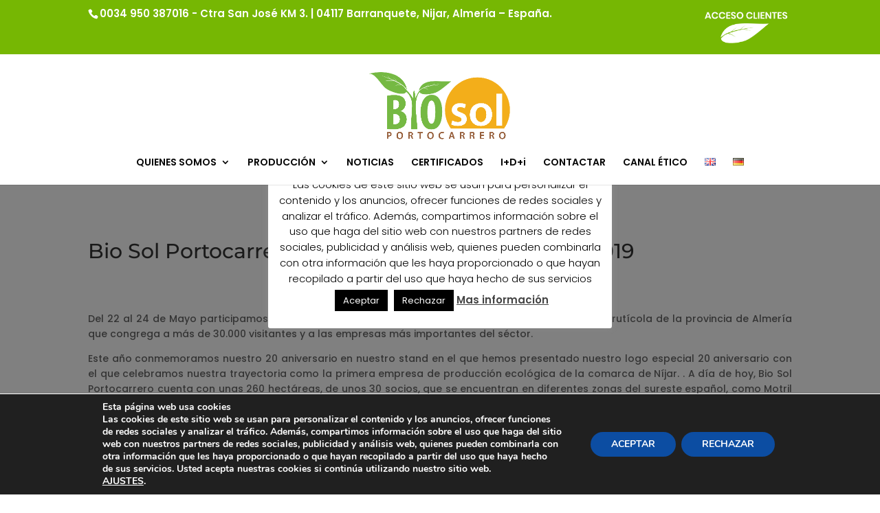

--- FILE ---
content_type: text/html; charset=utf-8
request_url: https://www.google.com/recaptcha/api2/anchor?ar=1&k=6Lf02NomAAAAANsIHiB4Aozts8DFRDvdITq-NmS3&co=aHR0cHM6Ly9iaW9zb2xwb3J0b2NhcnJlcm8uY29tOjQ0Mw..&hl=en&v=PoyoqOPhxBO7pBk68S4YbpHZ&size=invisible&anchor-ms=20000&execute-ms=30000&cb=j2noql3tymuz
body_size: 48691
content:
<!DOCTYPE HTML><html dir="ltr" lang="en"><head><meta http-equiv="Content-Type" content="text/html; charset=UTF-8">
<meta http-equiv="X-UA-Compatible" content="IE=edge">
<title>reCAPTCHA</title>
<style type="text/css">
/* cyrillic-ext */
@font-face {
  font-family: 'Roboto';
  font-style: normal;
  font-weight: 400;
  font-stretch: 100%;
  src: url(//fonts.gstatic.com/s/roboto/v48/KFO7CnqEu92Fr1ME7kSn66aGLdTylUAMa3GUBHMdazTgWw.woff2) format('woff2');
  unicode-range: U+0460-052F, U+1C80-1C8A, U+20B4, U+2DE0-2DFF, U+A640-A69F, U+FE2E-FE2F;
}
/* cyrillic */
@font-face {
  font-family: 'Roboto';
  font-style: normal;
  font-weight: 400;
  font-stretch: 100%;
  src: url(//fonts.gstatic.com/s/roboto/v48/KFO7CnqEu92Fr1ME7kSn66aGLdTylUAMa3iUBHMdazTgWw.woff2) format('woff2');
  unicode-range: U+0301, U+0400-045F, U+0490-0491, U+04B0-04B1, U+2116;
}
/* greek-ext */
@font-face {
  font-family: 'Roboto';
  font-style: normal;
  font-weight: 400;
  font-stretch: 100%;
  src: url(//fonts.gstatic.com/s/roboto/v48/KFO7CnqEu92Fr1ME7kSn66aGLdTylUAMa3CUBHMdazTgWw.woff2) format('woff2');
  unicode-range: U+1F00-1FFF;
}
/* greek */
@font-face {
  font-family: 'Roboto';
  font-style: normal;
  font-weight: 400;
  font-stretch: 100%;
  src: url(//fonts.gstatic.com/s/roboto/v48/KFO7CnqEu92Fr1ME7kSn66aGLdTylUAMa3-UBHMdazTgWw.woff2) format('woff2');
  unicode-range: U+0370-0377, U+037A-037F, U+0384-038A, U+038C, U+038E-03A1, U+03A3-03FF;
}
/* math */
@font-face {
  font-family: 'Roboto';
  font-style: normal;
  font-weight: 400;
  font-stretch: 100%;
  src: url(//fonts.gstatic.com/s/roboto/v48/KFO7CnqEu92Fr1ME7kSn66aGLdTylUAMawCUBHMdazTgWw.woff2) format('woff2');
  unicode-range: U+0302-0303, U+0305, U+0307-0308, U+0310, U+0312, U+0315, U+031A, U+0326-0327, U+032C, U+032F-0330, U+0332-0333, U+0338, U+033A, U+0346, U+034D, U+0391-03A1, U+03A3-03A9, U+03B1-03C9, U+03D1, U+03D5-03D6, U+03F0-03F1, U+03F4-03F5, U+2016-2017, U+2034-2038, U+203C, U+2040, U+2043, U+2047, U+2050, U+2057, U+205F, U+2070-2071, U+2074-208E, U+2090-209C, U+20D0-20DC, U+20E1, U+20E5-20EF, U+2100-2112, U+2114-2115, U+2117-2121, U+2123-214F, U+2190, U+2192, U+2194-21AE, U+21B0-21E5, U+21F1-21F2, U+21F4-2211, U+2213-2214, U+2216-22FF, U+2308-230B, U+2310, U+2319, U+231C-2321, U+2336-237A, U+237C, U+2395, U+239B-23B7, U+23D0, U+23DC-23E1, U+2474-2475, U+25AF, U+25B3, U+25B7, U+25BD, U+25C1, U+25CA, U+25CC, U+25FB, U+266D-266F, U+27C0-27FF, U+2900-2AFF, U+2B0E-2B11, U+2B30-2B4C, U+2BFE, U+3030, U+FF5B, U+FF5D, U+1D400-1D7FF, U+1EE00-1EEFF;
}
/* symbols */
@font-face {
  font-family: 'Roboto';
  font-style: normal;
  font-weight: 400;
  font-stretch: 100%;
  src: url(//fonts.gstatic.com/s/roboto/v48/KFO7CnqEu92Fr1ME7kSn66aGLdTylUAMaxKUBHMdazTgWw.woff2) format('woff2');
  unicode-range: U+0001-000C, U+000E-001F, U+007F-009F, U+20DD-20E0, U+20E2-20E4, U+2150-218F, U+2190, U+2192, U+2194-2199, U+21AF, U+21E6-21F0, U+21F3, U+2218-2219, U+2299, U+22C4-22C6, U+2300-243F, U+2440-244A, U+2460-24FF, U+25A0-27BF, U+2800-28FF, U+2921-2922, U+2981, U+29BF, U+29EB, U+2B00-2BFF, U+4DC0-4DFF, U+FFF9-FFFB, U+10140-1018E, U+10190-1019C, U+101A0, U+101D0-101FD, U+102E0-102FB, U+10E60-10E7E, U+1D2C0-1D2D3, U+1D2E0-1D37F, U+1F000-1F0FF, U+1F100-1F1AD, U+1F1E6-1F1FF, U+1F30D-1F30F, U+1F315, U+1F31C, U+1F31E, U+1F320-1F32C, U+1F336, U+1F378, U+1F37D, U+1F382, U+1F393-1F39F, U+1F3A7-1F3A8, U+1F3AC-1F3AF, U+1F3C2, U+1F3C4-1F3C6, U+1F3CA-1F3CE, U+1F3D4-1F3E0, U+1F3ED, U+1F3F1-1F3F3, U+1F3F5-1F3F7, U+1F408, U+1F415, U+1F41F, U+1F426, U+1F43F, U+1F441-1F442, U+1F444, U+1F446-1F449, U+1F44C-1F44E, U+1F453, U+1F46A, U+1F47D, U+1F4A3, U+1F4B0, U+1F4B3, U+1F4B9, U+1F4BB, U+1F4BF, U+1F4C8-1F4CB, U+1F4D6, U+1F4DA, U+1F4DF, U+1F4E3-1F4E6, U+1F4EA-1F4ED, U+1F4F7, U+1F4F9-1F4FB, U+1F4FD-1F4FE, U+1F503, U+1F507-1F50B, U+1F50D, U+1F512-1F513, U+1F53E-1F54A, U+1F54F-1F5FA, U+1F610, U+1F650-1F67F, U+1F687, U+1F68D, U+1F691, U+1F694, U+1F698, U+1F6AD, U+1F6B2, U+1F6B9-1F6BA, U+1F6BC, U+1F6C6-1F6CF, U+1F6D3-1F6D7, U+1F6E0-1F6EA, U+1F6F0-1F6F3, U+1F6F7-1F6FC, U+1F700-1F7FF, U+1F800-1F80B, U+1F810-1F847, U+1F850-1F859, U+1F860-1F887, U+1F890-1F8AD, U+1F8B0-1F8BB, U+1F8C0-1F8C1, U+1F900-1F90B, U+1F93B, U+1F946, U+1F984, U+1F996, U+1F9E9, U+1FA00-1FA6F, U+1FA70-1FA7C, U+1FA80-1FA89, U+1FA8F-1FAC6, U+1FACE-1FADC, U+1FADF-1FAE9, U+1FAF0-1FAF8, U+1FB00-1FBFF;
}
/* vietnamese */
@font-face {
  font-family: 'Roboto';
  font-style: normal;
  font-weight: 400;
  font-stretch: 100%;
  src: url(//fonts.gstatic.com/s/roboto/v48/KFO7CnqEu92Fr1ME7kSn66aGLdTylUAMa3OUBHMdazTgWw.woff2) format('woff2');
  unicode-range: U+0102-0103, U+0110-0111, U+0128-0129, U+0168-0169, U+01A0-01A1, U+01AF-01B0, U+0300-0301, U+0303-0304, U+0308-0309, U+0323, U+0329, U+1EA0-1EF9, U+20AB;
}
/* latin-ext */
@font-face {
  font-family: 'Roboto';
  font-style: normal;
  font-weight: 400;
  font-stretch: 100%;
  src: url(//fonts.gstatic.com/s/roboto/v48/KFO7CnqEu92Fr1ME7kSn66aGLdTylUAMa3KUBHMdazTgWw.woff2) format('woff2');
  unicode-range: U+0100-02BA, U+02BD-02C5, U+02C7-02CC, U+02CE-02D7, U+02DD-02FF, U+0304, U+0308, U+0329, U+1D00-1DBF, U+1E00-1E9F, U+1EF2-1EFF, U+2020, U+20A0-20AB, U+20AD-20C0, U+2113, U+2C60-2C7F, U+A720-A7FF;
}
/* latin */
@font-face {
  font-family: 'Roboto';
  font-style: normal;
  font-weight: 400;
  font-stretch: 100%;
  src: url(//fonts.gstatic.com/s/roboto/v48/KFO7CnqEu92Fr1ME7kSn66aGLdTylUAMa3yUBHMdazQ.woff2) format('woff2');
  unicode-range: U+0000-00FF, U+0131, U+0152-0153, U+02BB-02BC, U+02C6, U+02DA, U+02DC, U+0304, U+0308, U+0329, U+2000-206F, U+20AC, U+2122, U+2191, U+2193, U+2212, U+2215, U+FEFF, U+FFFD;
}
/* cyrillic-ext */
@font-face {
  font-family: 'Roboto';
  font-style: normal;
  font-weight: 500;
  font-stretch: 100%;
  src: url(//fonts.gstatic.com/s/roboto/v48/KFO7CnqEu92Fr1ME7kSn66aGLdTylUAMa3GUBHMdazTgWw.woff2) format('woff2');
  unicode-range: U+0460-052F, U+1C80-1C8A, U+20B4, U+2DE0-2DFF, U+A640-A69F, U+FE2E-FE2F;
}
/* cyrillic */
@font-face {
  font-family: 'Roboto';
  font-style: normal;
  font-weight: 500;
  font-stretch: 100%;
  src: url(//fonts.gstatic.com/s/roboto/v48/KFO7CnqEu92Fr1ME7kSn66aGLdTylUAMa3iUBHMdazTgWw.woff2) format('woff2');
  unicode-range: U+0301, U+0400-045F, U+0490-0491, U+04B0-04B1, U+2116;
}
/* greek-ext */
@font-face {
  font-family: 'Roboto';
  font-style: normal;
  font-weight: 500;
  font-stretch: 100%;
  src: url(//fonts.gstatic.com/s/roboto/v48/KFO7CnqEu92Fr1ME7kSn66aGLdTylUAMa3CUBHMdazTgWw.woff2) format('woff2');
  unicode-range: U+1F00-1FFF;
}
/* greek */
@font-face {
  font-family: 'Roboto';
  font-style: normal;
  font-weight: 500;
  font-stretch: 100%;
  src: url(//fonts.gstatic.com/s/roboto/v48/KFO7CnqEu92Fr1ME7kSn66aGLdTylUAMa3-UBHMdazTgWw.woff2) format('woff2');
  unicode-range: U+0370-0377, U+037A-037F, U+0384-038A, U+038C, U+038E-03A1, U+03A3-03FF;
}
/* math */
@font-face {
  font-family: 'Roboto';
  font-style: normal;
  font-weight: 500;
  font-stretch: 100%;
  src: url(//fonts.gstatic.com/s/roboto/v48/KFO7CnqEu92Fr1ME7kSn66aGLdTylUAMawCUBHMdazTgWw.woff2) format('woff2');
  unicode-range: U+0302-0303, U+0305, U+0307-0308, U+0310, U+0312, U+0315, U+031A, U+0326-0327, U+032C, U+032F-0330, U+0332-0333, U+0338, U+033A, U+0346, U+034D, U+0391-03A1, U+03A3-03A9, U+03B1-03C9, U+03D1, U+03D5-03D6, U+03F0-03F1, U+03F4-03F5, U+2016-2017, U+2034-2038, U+203C, U+2040, U+2043, U+2047, U+2050, U+2057, U+205F, U+2070-2071, U+2074-208E, U+2090-209C, U+20D0-20DC, U+20E1, U+20E5-20EF, U+2100-2112, U+2114-2115, U+2117-2121, U+2123-214F, U+2190, U+2192, U+2194-21AE, U+21B0-21E5, U+21F1-21F2, U+21F4-2211, U+2213-2214, U+2216-22FF, U+2308-230B, U+2310, U+2319, U+231C-2321, U+2336-237A, U+237C, U+2395, U+239B-23B7, U+23D0, U+23DC-23E1, U+2474-2475, U+25AF, U+25B3, U+25B7, U+25BD, U+25C1, U+25CA, U+25CC, U+25FB, U+266D-266F, U+27C0-27FF, U+2900-2AFF, U+2B0E-2B11, U+2B30-2B4C, U+2BFE, U+3030, U+FF5B, U+FF5D, U+1D400-1D7FF, U+1EE00-1EEFF;
}
/* symbols */
@font-face {
  font-family: 'Roboto';
  font-style: normal;
  font-weight: 500;
  font-stretch: 100%;
  src: url(//fonts.gstatic.com/s/roboto/v48/KFO7CnqEu92Fr1ME7kSn66aGLdTylUAMaxKUBHMdazTgWw.woff2) format('woff2');
  unicode-range: U+0001-000C, U+000E-001F, U+007F-009F, U+20DD-20E0, U+20E2-20E4, U+2150-218F, U+2190, U+2192, U+2194-2199, U+21AF, U+21E6-21F0, U+21F3, U+2218-2219, U+2299, U+22C4-22C6, U+2300-243F, U+2440-244A, U+2460-24FF, U+25A0-27BF, U+2800-28FF, U+2921-2922, U+2981, U+29BF, U+29EB, U+2B00-2BFF, U+4DC0-4DFF, U+FFF9-FFFB, U+10140-1018E, U+10190-1019C, U+101A0, U+101D0-101FD, U+102E0-102FB, U+10E60-10E7E, U+1D2C0-1D2D3, U+1D2E0-1D37F, U+1F000-1F0FF, U+1F100-1F1AD, U+1F1E6-1F1FF, U+1F30D-1F30F, U+1F315, U+1F31C, U+1F31E, U+1F320-1F32C, U+1F336, U+1F378, U+1F37D, U+1F382, U+1F393-1F39F, U+1F3A7-1F3A8, U+1F3AC-1F3AF, U+1F3C2, U+1F3C4-1F3C6, U+1F3CA-1F3CE, U+1F3D4-1F3E0, U+1F3ED, U+1F3F1-1F3F3, U+1F3F5-1F3F7, U+1F408, U+1F415, U+1F41F, U+1F426, U+1F43F, U+1F441-1F442, U+1F444, U+1F446-1F449, U+1F44C-1F44E, U+1F453, U+1F46A, U+1F47D, U+1F4A3, U+1F4B0, U+1F4B3, U+1F4B9, U+1F4BB, U+1F4BF, U+1F4C8-1F4CB, U+1F4D6, U+1F4DA, U+1F4DF, U+1F4E3-1F4E6, U+1F4EA-1F4ED, U+1F4F7, U+1F4F9-1F4FB, U+1F4FD-1F4FE, U+1F503, U+1F507-1F50B, U+1F50D, U+1F512-1F513, U+1F53E-1F54A, U+1F54F-1F5FA, U+1F610, U+1F650-1F67F, U+1F687, U+1F68D, U+1F691, U+1F694, U+1F698, U+1F6AD, U+1F6B2, U+1F6B9-1F6BA, U+1F6BC, U+1F6C6-1F6CF, U+1F6D3-1F6D7, U+1F6E0-1F6EA, U+1F6F0-1F6F3, U+1F6F7-1F6FC, U+1F700-1F7FF, U+1F800-1F80B, U+1F810-1F847, U+1F850-1F859, U+1F860-1F887, U+1F890-1F8AD, U+1F8B0-1F8BB, U+1F8C0-1F8C1, U+1F900-1F90B, U+1F93B, U+1F946, U+1F984, U+1F996, U+1F9E9, U+1FA00-1FA6F, U+1FA70-1FA7C, U+1FA80-1FA89, U+1FA8F-1FAC6, U+1FACE-1FADC, U+1FADF-1FAE9, U+1FAF0-1FAF8, U+1FB00-1FBFF;
}
/* vietnamese */
@font-face {
  font-family: 'Roboto';
  font-style: normal;
  font-weight: 500;
  font-stretch: 100%;
  src: url(//fonts.gstatic.com/s/roboto/v48/KFO7CnqEu92Fr1ME7kSn66aGLdTylUAMa3OUBHMdazTgWw.woff2) format('woff2');
  unicode-range: U+0102-0103, U+0110-0111, U+0128-0129, U+0168-0169, U+01A0-01A1, U+01AF-01B0, U+0300-0301, U+0303-0304, U+0308-0309, U+0323, U+0329, U+1EA0-1EF9, U+20AB;
}
/* latin-ext */
@font-face {
  font-family: 'Roboto';
  font-style: normal;
  font-weight: 500;
  font-stretch: 100%;
  src: url(//fonts.gstatic.com/s/roboto/v48/KFO7CnqEu92Fr1ME7kSn66aGLdTylUAMa3KUBHMdazTgWw.woff2) format('woff2');
  unicode-range: U+0100-02BA, U+02BD-02C5, U+02C7-02CC, U+02CE-02D7, U+02DD-02FF, U+0304, U+0308, U+0329, U+1D00-1DBF, U+1E00-1E9F, U+1EF2-1EFF, U+2020, U+20A0-20AB, U+20AD-20C0, U+2113, U+2C60-2C7F, U+A720-A7FF;
}
/* latin */
@font-face {
  font-family: 'Roboto';
  font-style: normal;
  font-weight: 500;
  font-stretch: 100%;
  src: url(//fonts.gstatic.com/s/roboto/v48/KFO7CnqEu92Fr1ME7kSn66aGLdTylUAMa3yUBHMdazQ.woff2) format('woff2');
  unicode-range: U+0000-00FF, U+0131, U+0152-0153, U+02BB-02BC, U+02C6, U+02DA, U+02DC, U+0304, U+0308, U+0329, U+2000-206F, U+20AC, U+2122, U+2191, U+2193, U+2212, U+2215, U+FEFF, U+FFFD;
}
/* cyrillic-ext */
@font-face {
  font-family: 'Roboto';
  font-style: normal;
  font-weight: 900;
  font-stretch: 100%;
  src: url(//fonts.gstatic.com/s/roboto/v48/KFO7CnqEu92Fr1ME7kSn66aGLdTylUAMa3GUBHMdazTgWw.woff2) format('woff2');
  unicode-range: U+0460-052F, U+1C80-1C8A, U+20B4, U+2DE0-2DFF, U+A640-A69F, U+FE2E-FE2F;
}
/* cyrillic */
@font-face {
  font-family: 'Roboto';
  font-style: normal;
  font-weight: 900;
  font-stretch: 100%;
  src: url(//fonts.gstatic.com/s/roboto/v48/KFO7CnqEu92Fr1ME7kSn66aGLdTylUAMa3iUBHMdazTgWw.woff2) format('woff2');
  unicode-range: U+0301, U+0400-045F, U+0490-0491, U+04B0-04B1, U+2116;
}
/* greek-ext */
@font-face {
  font-family: 'Roboto';
  font-style: normal;
  font-weight: 900;
  font-stretch: 100%;
  src: url(//fonts.gstatic.com/s/roboto/v48/KFO7CnqEu92Fr1ME7kSn66aGLdTylUAMa3CUBHMdazTgWw.woff2) format('woff2');
  unicode-range: U+1F00-1FFF;
}
/* greek */
@font-face {
  font-family: 'Roboto';
  font-style: normal;
  font-weight: 900;
  font-stretch: 100%;
  src: url(//fonts.gstatic.com/s/roboto/v48/KFO7CnqEu92Fr1ME7kSn66aGLdTylUAMa3-UBHMdazTgWw.woff2) format('woff2');
  unicode-range: U+0370-0377, U+037A-037F, U+0384-038A, U+038C, U+038E-03A1, U+03A3-03FF;
}
/* math */
@font-face {
  font-family: 'Roboto';
  font-style: normal;
  font-weight: 900;
  font-stretch: 100%;
  src: url(//fonts.gstatic.com/s/roboto/v48/KFO7CnqEu92Fr1ME7kSn66aGLdTylUAMawCUBHMdazTgWw.woff2) format('woff2');
  unicode-range: U+0302-0303, U+0305, U+0307-0308, U+0310, U+0312, U+0315, U+031A, U+0326-0327, U+032C, U+032F-0330, U+0332-0333, U+0338, U+033A, U+0346, U+034D, U+0391-03A1, U+03A3-03A9, U+03B1-03C9, U+03D1, U+03D5-03D6, U+03F0-03F1, U+03F4-03F5, U+2016-2017, U+2034-2038, U+203C, U+2040, U+2043, U+2047, U+2050, U+2057, U+205F, U+2070-2071, U+2074-208E, U+2090-209C, U+20D0-20DC, U+20E1, U+20E5-20EF, U+2100-2112, U+2114-2115, U+2117-2121, U+2123-214F, U+2190, U+2192, U+2194-21AE, U+21B0-21E5, U+21F1-21F2, U+21F4-2211, U+2213-2214, U+2216-22FF, U+2308-230B, U+2310, U+2319, U+231C-2321, U+2336-237A, U+237C, U+2395, U+239B-23B7, U+23D0, U+23DC-23E1, U+2474-2475, U+25AF, U+25B3, U+25B7, U+25BD, U+25C1, U+25CA, U+25CC, U+25FB, U+266D-266F, U+27C0-27FF, U+2900-2AFF, U+2B0E-2B11, U+2B30-2B4C, U+2BFE, U+3030, U+FF5B, U+FF5D, U+1D400-1D7FF, U+1EE00-1EEFF;
}
/* symbols */
@font-face {
  font-family: 'Roboto';
  font-style: normal;
  font-weight: 900;
  font-stretch: 100%;
  src: url(//fonts.gstatic.com/s/roboto/v48/KFO7CnqEu92Fr1ME7kSn66aGLdTylUAMaxKUBHMdazTgWw.woff2) format('woff2');
  unicode-range: U+0001-000C, U+000E-001F, U+007F-009F, U+20DD-20E0, U+20E2-20E4, U+2150-218F, U+2190, U+2192, U+2194-2199, U+21AF, U+21E6-21F0, U+21F3, U+2218-2219, U+2299, U+22C4-22C6, U+2300-243F, U+2440-244A, U+2460-24FF, U+25A0-27BF, U+2800-28FF, U+2921-2922, U+2981, U+29BF, U+29EB, U+2B00-2BFF, U+4DC0-4DFF, U+FFF9-FFFB, U+10140-1018E, U+10190-1019C, U+101A0, U+101D0-101FD, U+102E0-102FB, U+10E60-10E7E, U+1D2C0-1D2D3, U+1D2E0-1D37F, U+1F000-1F0FF, U+1F100-1F1AD, U+1F1E6-1F1FF, U+1F30D-1F30F, U+1F315, U+1F31C, U+1F31E, U+1F320-1F32C, U+1F336, U+1F378, U+1F37D, U+1F382, U+1F393-1F39F, U+1F3A7-1F3A8, U+1F3AC-1F3AF, U+1F3C2, U+1F3C4-1F3C6, U+1F3CA-1F3CE, U+1F3D4-1F3E0, U+1F3ED, U+1F3F1-1F3F3, U+1F3F5-1F3F7, U+1F408, U+1F415, U+1F41F, U+1F426, U+1F43F, U+1F441-1F442, U+1F444, U+1F446-1F449, U+1F44C-1F44E, U+1F453, U+1F46A, U+1F47D, U+1F4A3, U+1F4B0, U+1F4B3, U+1F4B9, U+1F4BB, U+1F4BF, U+1F4C8-1F4CB, U+1F4D6, U+1F4DA, U+1F4DF, U+1F4E3-1F4E6, U+1F4EA-1F4ED, U+1F4F7, U+1F4F9-1F4FB, U+1F4FD-1F4FE, U+1F503, U+1F507-1F50B, U+1F50D, U+1F512-1F513, U+1F53E-1F54A, U+1F54F-1F5FA, U+1F610, U+1F650-1F67F, U+1F687, U+1F68D, U+1F691, U+1F694, U+1F698, U+1F6AD, U+1F6B2, U+1F6B9-1F6BA, U+1F6BC, U+1F6C6-1F6CF, U+1F6D3-1F6D7, U+1F6E0-1F6EA, U+1F6F0-1F6F3, U+1F6F7-1F6FC, U+1F700-1F7FF, U+1F800-1F80B, U+1F810-1F847, U+1F850-1F859, U+1F860-1F887, U+1F890-1F8AD, U+1F8B0-1F8BB, U+1F8C0-1F8C1, U+1F900-1F90B, U+1F93B, U+1F946, U+1F984, U+1F996, U+1F9E9, U+1FA00-1FA6F, U+1FA70-1FA7C, U+1FA80-1FA89, U+1FA8F-1FAC6, U+1FACE-1FADC, U+1FADF-1FAE9, U+1FAF0-1FAF8, U+1FB00-1FBFF;
}
/* vietnamese */
@font-face {
  font-family: 'Roboto';
  font-style: normal;
  font-weight: 900;
  font-stretch: 100%;
  src: url(//fonts.gstatic.com/s/roboto/v48/KFO7CnqEu92Fr1ME7kSn66aGLdTylUAMa3OUBHMdazTgWw.woff2) format('woff2');
  unicode-range: U+0102-0103, U+0110-0111, U+0128-0129, U+0168-0169, U+01A0-01A1, U+01AF-01B0, U+0300-0301, U+0303-0304, U+0308-0309, U+0323, U+0329, U+1EA0-1EF9, U+20AB;
}
/* latin-ext */
@font-face {
  font-family: 'Roboto';
  font-style: normal;
  font-weight: 900;
  font-stretch: 100%;
  src: url(//fonts.gstatic.com/s/roboto/v48/KFO7CnqEu92Fr1ME7kSn66aGLdTylUAMa3KUBHMdazTgWw.woff2) format('woff2');
  unicode-range: U+0100-02BA, U+02BD-02C5, U+02C7-02CC, U+02CE-02D7, U+02DD-02FF, U+0304, U+0308, U+0329, U+1D00-1DBF, U+1E00-1E9F, U+1EF2-1EFF, U+2020, U+20A0-20AB, U+20AD-20C0, U+2113, U+2C60-2C7F, U+A720-A7FF;
}
/* latin */
@font-face {
  font-family: 'Roboto';
  font-style: normal;
  font-weight: 900;
  font-stretch: 100%;
  src: url(//fonts.gstatic.com/s/roboto/v48/KFO7CnqEu92Fr1ME7kSn66aGLdTylUAMa3yUBHMdazQ.woff2) format('woff2');
  unicode-range: U+0000-00FF, U+0131, U+0152-0153, U+02BB-02BC, U+02C6, U+02DA, U+02DC, U+0304, U+0308, U+0329, U+2000-206F, U+20AC, U+2122, U+2191, U+2193, U+2212, U+2215, U+FEFF, U+FFFD;
}

</style>
<link rel="stylesheet" type="text/css" href="https://www.gstatic.com/recaptcha/releases/PoyoqOPhxBO7pBk68S4YbpHZ/styles__ltr.css">
<script nonce="8Lra_1jaa4Mg5ua051eqBQ" type="text/javascript">window['__recaptcha_api'] = 'https://www.google.com/recaptcha/api2/';</script>
<script type="text/javascript" src="https://www.gstatic.com/recaptcha/releases/PoyoqOPhxBO7pBk68S4YbpHZ/recaptcha__en.js" nonce="8Lra_1jaa4Mg5ua051eqBQ">
      
    </script></head>
<body><div id="rc-anchor-alert" class="rc-anchor-alert"></div>
<input type="hidden" id="recaptcha-token" value="[base64]">
<script type="text/javascript" nonce="8Lra_1jaa4Mg5ua051eqBQ">
      recaptcha.anchor.Main.init("[\x22ainput\x22,[\x22bgdata\x22,\x22\x22,\[base64]/[base64]/[base64]/[base64]/[base64]/UltsKytdPUU6KEU8MjA0OD9SW2wrK109RT4+NnwxOTI6KChFJjY0NTEyKT09NTUyOTYmJk0rMTxjLmxlbmd0aCYmKGMuY2hhckNvZGVBdChNKzEpJjY0NTEyKT09NTYzMjA/[base64]/[base64]/[base64]/[base64]/[base64]/[base64]/[base64]\x22,\[base64]\\u003d\\u003d\x22,\[base64]/Do8OxHUMYw6FLOgg8CBfDkBIswq/[base64]/wrs9w7TClcOKw6w2ASvCj8Osw5vCtA7DhsKnB8Obw77Dp8Ouw4TDucKTw67DjhQxO0kYEcOvYQ/DtDDCnlcKQlAMaMOCw5XDmsKTY8K+w4YxE8KVI8KJwqAjwoIPfMKBw7QOwp7CrHw8QXMWwq/CrXzDhsKQJXjCgsKUwqE5wpvCkx/DjSQVw5IHJ8K/wqQvwrU4MGHCnMKVw60nwp/DsjnCinlyBlHDmcOmNwoRwpc6wqFHbyTDjh/[base64]/DhMO+Rn1aw4HDvcOzw70mwonDi1nCrlLCjVXDkl50BibCh8KWw4FjM8OcGCFuw58/[base64]/CgBfDuMOwQw0leMKlaDcawpMcQmvDhEIfK0bCicO6wpoyY1rCj3/Cq2LCvSASw6hWw7LCisKbwoDClsKEw4XDk2LCrcKEJ23CicO+E8KJwpkqHsOVbMOsw68Hw4QeBQHDojHDjH4JT8K7L37CgU/DjF8/WDtaw4gFw6Zkwrs3w7vDpEnDmMK/w4w1UMK1cmrCuAcUwq/DosOaRHt0b8O/[base64]/GMOyccKND8OLwpdUwrRPOBnDkzs9a2HDpiHDsSoAwo8rB3RtXyM9FAfCrMK9N8OXDsOEw5nCojrCmwDDo8KZw5nDh3VBw4nCgsOkwpYLJMKacMOcwrXCvirCoQ/DlAJSZcKzTg/DhAxZNcKZw5s6w5xyScK6RDIWw6nCtRBDWigcw7XDmcKfCBHChsO9wpfDvcO6w6ElA2BbwprCisKsw791BcK1w4zDgsK2C8KJw5DCkcK2wonCsmMNHMKXwrBkw5JTFMKkwoHCtMKoPwDCiMOhag/CuMK8Kj7CjcKWwrvCjF3DniPCgsOiwq9mw53CscOaJ0PDkRzCjFDDqcOfwpjDvhPDh0YOw40aLMOSTsOUw57DlwPDhCXDpRXDtB9dF3M1wpsgwpXClVY4aMO5D8Oyw691UR4gwpABWFbDiwvDu8O/[base64]/[base64]/CvsKQB8OBbMK4wpXCo8Oew6JNZXIjSsOYBiVeEwcIwqHDrcOoVFs1FV9NGMO7wrB/w6l9w4Bhwo0Jw5bCn30aC8Ojw6QiRsOZwrvDhUgTw6/DkGrCl8K1aEjCkMOOSxAww7N1w59ew7ZZHcKRccO4KXXDssOpHcKyVDM9esKywq45w65wHcOBX1oZwprCuWwBG8KdHU/DiGLDqMKNwrPCsXZBMsKXPMO+BDPDvsOkCwrCh8OAeXTCh8K1fUfCksObeQ7CrRXDqQvCpBbDimjDrTo0wofCs8OheMKgw7Qiwq9owpbCpMKqDHpZHxBawp7ClMKPw5cawpPCtmLCh0AODFvCocKOXx/[base64]/DrAwTSlrChsKIT8OCwobDoQg1w7UawoIawqfDpWAewqbDv8K4w6Zdwp3CsMK7w7kIC8ObworDgGI8asKhb8OtJz85w4RwbR7DoMK+YsKxw704a8KWeWLDqVLCt8KWw5HCkcKYwpd/[base64]/CpxwawrbDrHLDj1E0w5rCssOlwp9xGizDpsOmwqEPK8O3asK8w5ItF8ODLmYucW3Di8K4ccO9a8ObGw4EUcOYFsK8Yk4iFAzDt8OMw7RrWMKDYkwKNmBuwr/CtcODUjjDhnbDqnLDumHCmcOywoIKIsKKwq/CiSXDgMOpQTfCoHNFWlN+asKAN8K3AWHCuBlcw4NfE3XDqMKgw5zCoMOhLyQ1w5nDqG5hQC3CgMKUw6DCqsOaw6zDrcKnw53Dv8OXwrVRc2/CmcKLF2slT8OEw6Qbw4XDs8KNw7LDqWbDksK/w6LDucKnw44iaMKadFPDmcKiJcKfZcOewq/DtARIwqdswrEST8KyMRnDrsKvw4LCtSDDvMObwrzDg8O4Uytyw5XCo8K3wrfDj09ww6d7XcKvw6N8LsOOwplRwolZXCFJUUPCgHpDTGJgw5tDworDvsK/[base64]/CjUlvTMO/w6jCksKwRMOmfsO6w6Y2DUPCv0jDpTBCBQtaXB9ZJHYgwrYAw50Owq7CicK4CsK+w5jDpEUyE28uUsKZdTvDsMKjw7fDmMKOdnPCr8KsL3/Dk8KdDnLDjQ1pwobCo1Iwwq3Dl25/PAvDq8KqczAtMzNwwr/Dsl0KKCw9wrllLMOEwrYHdsO1wqAqw4AnRcOGwq7Dv3Q5wp7Dt2TCqsOTakHDjsKadsOVGsKdw5vDgsKaMzsSwpjDmldGE8OQw60rMWvCkAgNwoUSJVh0wqfCpnsLw7TDscOYbsOyw7zCrDTCvn4zwoLCkylULGVtE1/[base64]/DwEhw73DoDfDusKia8KRT8OTGyrCkkBpfMK0dcOwBhLCmcOfw49zW03DsUV0ZsKZw6zCm8K4EcO/ZMO9PcKow6PCrk/DvTLDvsKuc8KHwqFcwobDkTxNX2vDqznCkFFhVHpFwqDDr0TCrsOGLyLCksKLeMKGFsKAUGXCl8KKwoPDt8KPCSbDl2nDqlA8w7vCj8K1w7rCocK5wpxSQjvCjMK8wrpRBsOOw4fDoQ3DrsO6wrTDnlNsa8Oywo8bIcK9woDDtFRGDl/[base64]/[base64]/dnbCvsO1wo/ChMOFwqPCtcKTQcKXM1HDt8OOKsO5wr1lZETDpMKzwrAec8Oqw5vDtRVUX8OKTMOjw6LChsOETBHDqcK/QcK8w5HCjVfCuzPDvcKNGz4mw7jDhsONQ34ww793w7I+OsO+w7FOCMK/w4XDiC7ChwsmDMKEw6PCjRhqw6/Chg89w5JvwrU5wrU6EmDCjD7Ch2HChsO5X8OPTMKew7/CjMOywrkewpLCssKaF8O0wptHw7trEgU3c0chwoPCvcOfIAfDvcObX8KATcOfJzXCvsO8w4HDom8qfnnDgsKSU8Owwo4/[base64]/bALDtmLDgMKLV8KnwqbDo8K0wpYnw4oFwrEtw50WwoLCm1lOw4HDtcObaGNew4Y0wrA4w4w5w6gABcK/wqHCsCpYPcKULsOOw6rDsMKbIC/CrFHCgcOcOcKPYVPCgsOKwrjDj8OzfVLDnkcxwpo/w4rCmV0Nwok8XyLDmsKBHcOMw5XCohIWwosSDxHCjhbCmgw4McO5ITDDiyLCjmfDksKnb8KETVzDi8OkPD0uVsKjcVLChMKWTsOcQcOLwodpbgvCmsKrLMOMQMOZwovDlsKTw4jDjmfDhAExDcKwQWvDs8O/[base64]/DiVBkP8KjQcOHF04lAAjDhAI/wqIsw7HDhGIGw5I6w79AWU7DjsKxw5jDgMOwYcK/TMOEbALCs0jCtxTCkMKDESfCm8KiHWw3wpPDoHvCjMKowrrDmnbCrg0mwrB0F8OYcnkPwploE3jChcKHw4NLw5IVQg3CqmtIwqFwwr3CsGvDucKIw6FTLEPDojbCvMKSP8KXw6NUwr0VI8Omw6DCilbDvQfDrMOYbMOtSXTDqx4rI8OIKg8cw7XCjcO/T0DDksKQw4cecy3DsMKrw4/DhcOjwptzMlLCtyPCgMKzMB1FCMORN8Orw4/DrMKcHFU+woc5wpHCtcOBXcOpecKdwoJ9c1rDmT8MQ8O7wpJ2w5nDgMKwVMOjwqrDhBptZz/DjMKdw7DCmBfDu8OFOMOkE8OjHgTDsMK+w53Dl8OGwp7Cs8KsPkjCshN+wp93YsO7YsOMcinCuBsdfSAqwrPCskkOXRlFf8KKWMKow7shwoxJccKJMTPDkmHDrcKdVRPDtDtPIsKuwpjCg3XDg8Khw4B/eEzCisOKwqLDi0QOw5bDqULDksOIwoPCtmLDuA/DncOAw7M3GsKIPMOsw6QlbRTCmlUGQMOywql2wqfCkSTDmkLDvcOiwo7DlFbCi8KEw4zDssKUE3hQKcKmwpXCssOyfEbDgibDpsK3cULCmcKHCMOMwrfDplzDk8OUw6TDoBd6w4Jcw6LCksK4w67CsmNlIy3DimLCuMKjPMK1YxBHAVE/RMKMwpZZwpnCt2Ypw6NKwplTHmFXw5wWPyvCnXzDmzB/wpVRw6HCqsKHU8K7KyYswrjCucOGBl9iwpgowqttdSnCrMO+w5s/HMOhw5zDiWd8GcOVwprDg2drw75UM8OJcl/[base64]/CnMK+wpbCjUXCkMK2CQhVesOoKMK4FAJHZsOuDkXCg8KpLggfw4MjUExiwpHCm8KVw4vDtMOpaQltwoRUwqgzw5LDsBUPwrtdwrLCtMOwV8KLwozCil7CucK4PgFVRsKiw7nCvFEGSSDCg3/DnWFiw4fDh8KDRhXDugQeKcOuwqzDmFPDh8OAwrt8wqFZCh8tOVhpw4/DhcKnw7ZDEkzDiQDDnsOCw4fDvQzDhsO+BTDDr8OrZsKzYcKnw7/ClyjCncOKw4nCmwDCmMOzwpjDpsOHwqt7w7UsfMKtSy3CmMKQwp/ClXvCvcOEw6fDtAYSIcOnw5PDswjDrVDCmcKuEWPCvhvCjMOxY3fClHQBR8KEwqjCmw8tXC3CrsOOw5Q1TxMQw5/[base64]/[base64]/wr47ecKhwp/[base64]/Dh1tQASvDsMOPMEdlf8KEIsOANAkKI8ObwrsMw7BQAGHCsEcvwrXDtRhYXQpnw6LCicK8wo8wV0nCv8Kmw7EaVwpRw741w4VtBcOPaizChsOuwovCiB97CcOMw7Efwq4EZ8KrfcO0woxKKGMhMMK0wr3CnArCghwyw5d5w4jCqsK2wqpkSWvCpGs2w6o/wrHDv8KIU0YrwrPCgjBHAhlQwobDrcKCccOsw77Dj8O3w7fDk8KkwqIxwrUaKA9VYMOcwobDhyQdw4DDjsKLT8KVw6bDlsKOwoHDisOAw6DDr8OwwrzDkh3DkmvDqMKhwqtHJ8OSwqISGEDDvzAGAD/DssONQsK3FsKUw6TCkh8cY8OrInXDjsOoY8O6w79Hwq8hwrNfNcKUwqUPdsOASC5Jwq92wqXDvSLDjnwxLyTCgmTDtxETw6kOwr/CingJw5HDoMKmwqYQV1/DuG3DssOgNFvCisOywqQIB8OBwpjDojEzw65NwpTCjMOIwo45w4lIEmHClDcDw6xGwrHDssOxH23Cik9AOQPCi8OtwoUww5vCsx/DlsOLw47ChcKZBQ0zwohow707E8OOZsKpworCgsOrwrjClMKNw5lbaHjCjCRTJjcZw6FqBsOGw7BNwqsRw5jDssOzMcO3Dg/DhV/[base64]/CpH4MOFpLw55TPsOVw5DDq8KfwqDCssOUwovDr8K7aMKyw6hMccK4GBcwcWvCmcOMw6IOwo4swoUPT8KzwpXCjhUbwoIkOF1vwpp3wr92LMKPQMOAw6PCu8Kew5Z1w7LDncOpw7DDvcKEaSvDhl7DsAg/LS9kKxrCsMOtIcODesOfDsK/[base64]/DgjPDosOjf1jCgQTCk1XCm294NxrDmBFJLDIbwrsIw7k/Tj7DosOpw6/DgcOoFzMow41cZMKDw5sSwrlNUMKhwobCuRE7w5hGwq7DpHY3w5B2w6/DtDPDkhvDqsOSw6fDgMKjNsOwwqLDnHI8w6lkwoBmwqBsZsOYwoR3C0lBOAbDlX/Dq8Olw6/Cty3DjsKKPXTDnsK9w7rCmMOVwoHCm8KFwoNiwrE+wogUaT4Ow4wWw4QPwr3DoDDCkGJADwZ0wobDuCBvw7XCpMOww4LDvRw9NcKyw70Pw6vCh8O7Z8OHFi3CnyPDpE/CtDwJw71DwrrDlwxBfMOLZMKkd8K7w7dUJkBWMRzDvcOkQmZxwpzCn17CnTzCkcOSWcO+w7wwwpwdwos9w7vCkCDChSdNZQIqeVjCnhrDkEfDun1IO8OLw6xTw7vDk0DCocKGwqDDicKkfhfCqcKPw6Z7wo/[base64]/DjMOUw7cwU8KFwowkGsK8wphNHcO5A8ORasOsJcKywrnCnivDpMKUUWBwZ8OLw7pXwonCimRlacKwwrwlGRzCsCo+NScVRwPDpsK/w6HCqETCh8KZwp4Ew4UbwqYjLcOWw64Uw40BwrvDuFVwHsKBw7Qxw6wkwrXCjE8TOWXClsOEVi81w7fCr8OQwoPDjnHDqcODGWEZNXwtwqIkwqXDpArDjW5swqlJanLChcKKesOpecK9wpvDqMKLwqPCkijDsls9w6nDr8KswqNiR8K7AEnCp8OzYF/Do21xw7pOwrQjBxLCoFZ9w7/Ck8Otwoodw4QOw73Ch35pY8K0wpA5wotCwpkHdi/CqVnDkyJKw7XCrcKEw5zCiEcRwoEyPCrDizXDt8OXIcOMw4PCgSvCh8Opw44dwrAxw4lcD0DDvVNpJcKIw4YgTBfDocKcwqBUw4gIT8KGT8KlPilPwolNw6Rqw78Kw5tXw7Y/wq/Dg8OSEsOtRcOhwoN4YMKrdMOmwodnwp/Dh8OIw73DrnzDq8KSbRQ/UcK6wovDgMOuNsOKwpHCjzQCw5skwrFjwr3DvVXDo8OJTsO3X8KlSsOAC8OOLMO5w6HCtynDusKPw6HCjEnCr2nCujHCmwDDlcOlwqFJPsKwHcKmJsKNw6x7w7JDwpxXw5low5lcwqU0H2RFMcKCwr4Vw4TDsBYsQnMzw4XDoh84wrR/wocIw7/Co8KXw63DlQtNw7I9HMKyIsOUR8KBSsKCa1DCrFZKcBx4wqPCocOPV8KcKzHDpcKBa8Ocw4RWwrfCrHXCgcOIw5vCnkjCv8KIwp7DrFrDsWTCq8KLw63CnsKyYcOfOsKcwqVqFMOLw54ow6bCjsOhT8KUw5rDpGtdwprDsQkhw49ZwrXCqC1wwr3CssO6wq1/PsKqK8KiBjLCrFJOW3t0GcO2ZcOgw5IuCXTDojHCu07Ds8OCwprDmRsGwobCq1rCux7CksK4EcOla8K9woXDv8OvfcKrw6jCtMK/BsK2w69LwrgKRMK5b8KNf8OIw50wVmvDisOyw7jDimBPSW7DkMOzdcO8woF/HMKUw4jDtsKewrjCv8KFw6HCmzPCv8KuY8K8O8KFdMOwwrgQOsOXwq1Aw5Juw7AzeTPDm8OXbcO/[base64]/DpcOUIsKswqBIw5lCV8Kmw58/bz9KGcK0BMK6w6/Di8OpBMO9YD7Cj29FGH4HdHAqwoXCo8OBTMKEGcOTwoLCtGvCq1nCqy1Uwo1Uw67Dq0ECYRN6D8OHVB5TworCjEDCusKbw6dWw4/CgsK/w4nCq8K8w7Q5worCpnMPw6XCi8KFwrPCjsOow6XCqD4nw4Rjw6/[base64]/Cj3/[base64]/DnsKfQXEeQwHDiMKjwr0Zw5nDuld3w4sSBSAXbcO/wrkabcOWHGd/w7vDosOCwpBNwoglw4dyGMK3w4nDhMOqHcKrOXpWw73DuMO1w4nDjx/[base64]/DumDDpcKzYBbCqRzCqEtCIMOvw5BQw5bCscK/w598w551wrcDSnliNV82b0/CtMKiQMKpdBVoEcOWwqsQa8OTwr0/WcKwAn97wqF2VsOfw5LDusOicTxWwpNow6HCoEjCmcKAw4JIBxLCgMO5w7LDsiVGH8KzwpfCjW/DocKEwoovw6ACZ3PCpsKRwo/[base64]/Dj8K6wql2Jz3CmiYfwqpNwpV8O8K4wrDCgDtJQcOXw6luwo7Cly7DjMOCSMKKQMOPWFTCogTCpsOLw6zCizkubMKJw7PCiMOiTG7DpMOmw48/[base64]/CisKQwpTCksO2woPCp1JIw6PDt0pfw50Vck9paMKmVcKLYMOowp3Cr8O1wr/CiMKDME40w5ZcCcOoworDp3kiN8KZVcOlA8O/wpTCkcK0w4LDlmJwZ8K4LcKpYD4OwqnCjcODB8KGaMKbTWoCw67CmjIDfwwtwpzDgAnCosKIw6TDgFbCnsOoOB7CgsKpEMKhwoHCgFInb8KCK8OSaMKbScK4w7TDh3nCgMKiRHs2wpplK8OONUNAAsO3F8Kmw4/CvMKywpLChsOuCcODRgJMwrvCqcKBw7s/wqnDpVbDkcOHwrXClQrCpAzDh3oSw5PCiUtMw6nCpzHDsUhlw7TDsnnDucKMCnLCj8Ojwo9dXcKvNkooBMKCw4x5w5PCg8KRwp/CjR0nUMOnw7DDr8OIwqU/wpgAXMKTXRbDoWDDsMK/wojCmsKWwqN3wprDvlvCkCbDmcKgw79pakRZU3XCrX7CoCnCscKmwqTDscOPG8OsTMK8wpZZL8OLw5Ndw7Fxw4NLwqh7eMOlw5jCq2LCg8K5PkEhCcKjwovDpA1bwrJ+a8KyQcOZJAPDgmF2LhDCsm8lwpURXcKQUMK+w4zDiS7Cq2fDusO4UsO1wo/Ck1nChGrCq1PDujxcDMK4wqHCmxM8wr9aw7vCplRcH1huAQ8rwpPDph7Dp8O2UjbCk8KQQD9SwpQ7wqFew594w7fDjgMPwqzDlB/[base64]/[base64]/w6TCkhwKwr3Di1/DiWjCoCfDlXrCoHLDo8Kzwpkte8KPfD3DmDfCuMOHecOrTWDDlxvCuGfDnyjCmsKlCXxlwrtDw4/CvsKvw4DDrT7DusOnwrPDkMOnQ23CkxTDjcOVJMKCQcOEd8KSXsKwwrHDrMOPw5hWXhnCsTrDvsOMQsKVwoXDoMOTGwYaX8Oiw6B/VQUswq5OKDPCmMOHEcKfw5oUWMKHw4Apw5nDnsK6wr7Dh8OfwpjCm8KSbGzDviUZwoTDpzfClGXCqMKSBsOyw55cZMKKw6tuVsOnw7FpWlRfw5BFwovCtMK4w4zDj8ORHSIBasK1w73ClU/[base64]/w60Qw7oPZUVWw7lcw79kCzFDw5MOwqjCtMKuwrnCocOhIEfDoljDgcONw6UmwpJmwr0dw5kAw7t5wrPDkMOAbcKKXsOXfnx7wqnDgsKaw7PCo8Okwrhlw7LCoMO8URVwM8OcBcKcB249wqjDsMOPBsORYQo2w6PCgFvCnXMBPMK2Dm8QwpnCjcKcwr/DhkVzwr0EwqXDsV/CmC/CqcO/wpvCnRlhQ8KZwqjCiSDDjQVxw4NXwrvDt8OIFD0pw6oxwq3DrsOkw65IB0TDi8OcHsOBEsKIE0gxYQAeMsOvw7QxCizCl8KMfsKfesKYwpPChcOxwoRMNsK0JcKUIHNiRMKhGMK0GcK/w441E8O5wozDgsOCcFPDqUPDqsKANsOHwog0w4TDvcOQw4bCpcKeJWDDnMOmL2zDuMKjw5zChsK4RG3Cm8KDKcKgwpMHw7XCgMKYbUvCoT9WYsKewqjCjCnClUJHSVLDrsOqRV/ColTCo8O2BgcnGDLDhQLDisKJIjzCqlHDj8KhC8OCw7wywqvDp8Oawq5vw6/DrA5AwoLCuxPCqTrDqsOVw4M0eSnCtMOFworCqj3Dl8KLFcO3wpYQGcOmF1nCvMKQwovDqULDhE86wp9iMnQ9bRAgwoUAwrnCg0h8JsKTw4RScMK6w4jCqMO7wqXDsAMQwqEkw7I9w6JhTTbDtywSCcKAwrnDqijDvzFND0PCo8OWGMOuw6/DnmrCjGdVw6Q9wpzCjhHDlD7ChcOENsOTwpU/DnzClsOwOcKmaMKgc8O3fsORKcKfw43CqF92w6t1UG4rwqh/woEZOHUPBMKBD8OLw5XDl8KIBgnCgWlsIyXCl0zDrWfCoMKbP8KMU0HCgDNpUcOGw4vDrcObwqEvckM+wqYMUnnCjHBWw4l8w4V/[base64]/CuBrDksOoeBtawrUaa30Fw4xxccK2fsKAw7hyJ8OiIQ7DoXhRNADDqcOKVcKyVAonTwHCrcKPNUPCgCLCjnXDvUsCwrbDr8OFY8Oyw5rDpcK1wrTDlVoFwoTChCjDr3PCiQdiwocBwrbDm8KAwqjDvcO7OMO/w6nDk8O8w6DDgFJgTTbCtMKDTMOVwqpUQVVPw5hMD3bDgMOHw5PDmcORL3/[base64]/CkMK6I8KoI1lQc8O+wpRjHMO/JChwWsOgVxTCs08Cwo1AbsKYd3/CtyPDscKhB8OYwrzDhXjCpHLDh1xzacOTw4DCiFRdSHbCtsKUG8KKw4ovw61gw5/CnMOUEH06DmZpB8KDUsOHd8Ood8KhSS9HUSQuwooVDcK1bcKPXcOPwpXDncK0w6AqwqvCtTc9w4Yvw6rCncKffcKsE1hhwonCuhwgeE5GZjU/w4EfcMOCw6fDohTDtHrCu0coD8OEe8KOw6LDocKkWRbDlsKHcn/DpcO/N8OME2QJKMO1woHDr8KywrLCo3/DrMO1AMKIw7zDq8K4YcKDPsKZw6hTTDwzw6bCoXLChMOvQk7DsXTCu2M9w5vDrBZPJ8KOwpXClGTCizxOw601wqPCq2XCuCzDi3fDisKyAMOowotlacO9aF7DmcKBw7bDlGhVJcOwwqbCuEHCjHYdIMOdc1zDuMK7ShDChRLDjsKTK8OEwo8iOi/DqWfCvzx7wpPDmUjDmMO9wrRXOhhKaSBtKRkGEsOhw5InZ3DDlsOKw5HClsO7w6zDlEfDrcKBw6/DicKAw7MKPS3DuXJYw73DkMOMLsOpw7rDqA7CjWYEw785wphtT8K5wofChcO2ETtpFwHDjTBLwo7DvMK6w6NxanrDkH8hw5IsXsOhwoHDhV4fw6FpAcOMwosmwokkSgB5wokRchoMCj/CpMOsw4FnwpHCngd/AsO1OsOHwpMTXRjCoRwSw7w0G8Ozw6xUIUDDrsOxw4I7Q1wewpnCuEwdJ30Fwr5LFMKFbcOPKF5aQMOsDTzDhzfCgz0rACACVcOqw5bCuEpOw4QQA0N1wq1RWm3CmhjCscOuYgZERMOOWsOpwqIcwrfDvcKMQGo3w7jCqAtTwr4DKMOTcRowdCY/[base64]/[base64]/DgSvCihDDmSXCu8OzwqvCsMOmazMOccORw4jDl8OywoHCh8ORBlrCvG/Ch8O/WMKLw7xFwp/CnsKcwohgwrUOYncEwqrCosOUJ8KVw6Zswr3CilzChUnDpcK7w6PCusKDcMODwqJpwq/[base64]/wrTCgXnDtcOpw4Jsw7FmwpfCqgbCvxsxM8OAw7rCpcKUwqUwfsOrwoTCqsOrETfDsQHCsQDDnVMpXEzDmMOjwqEFP3zDo0VycHw/wo5Ow5/CshN5T8OVw6J2WMKYYnwPw5gmOsKLwrNdwqgNNDlLVMONw6RKRGTCqcK3NMKow48bKcObw58mdmLDoGfCsTzCrTnDkXBTw58CQMOMwpI9w4MvSBTCusO9MsK/w6/DuVjDlDRcw7DDm2DDonDChcO6w63CnCcRZVbDjsODwqV1woZ9DMOACEvCocKzwrnDrhtRWVzDs8Odw518OV3CqcOswodcw7fDgsKNTyVLGMK1wpd+w6/DlcOUFsOXwqbDuMKIwpNeUH81woXCgTTDnMK4wonCoMKmBsKBwoDCmApZw5HChXkYwpvCs3QKwq8awoXDtXEqw6w+w4LCjcOaeDzDqVnCmC7CtxgRw7/Dl2nDuxrDqXfDo8Kww4XCumktc8KBwr/DiwwYw7fDi0bCvGfDrsKeXMKpWSvCksKQw6PDg2DDlTlwwq1Hw6jCsMKuAMK/AcOcZcOkw6tVw6lUwqsBwoQIwp7Du3XDn8KIwqrDiMKfwofDhMOSw5tfLDTDp2JSwqoAMMKHwoRjTMOIQzxMw6cOwpx1wpTDs1DDqjDDqVnDkWocbCByBMK3fiDCvMOlwqVfcMOUGcOvw7vCkWfCgsOHWcOtw70ywpg9PigDw4FDwrEYF8OMScOufUtjwrHDnMOXwr/CmsOWF8Obw7vDlcOXGMK2Gm7DtSnDoUnChmTDqsOAwqnDi8OWwpbCpSJdHnMAVsKHw4HCsyBVwpIQRQ7DvTvDoMKhwqrCgAXDjEXCuMKKw5LDscKCw5/ClyIqV8OEQ8K1HmnDoAXDpWrDucOHRmnCngFSw78Jw57CpcK6DVNfwodgw6rCnkPDh1XDujLDocOrQBvCsmwzZl4pw7NHw7HCgsOoITVYw4UaUFYgRkwfAzPDu8KkwrbCqk/Dp1RRDhBfw7bDlGrDtwTCo8K5BAbDk8KofijClsKbOBZbNjVQKmx5fmbDvzRxwp9fwrMtPsOJXsK5wqjDrRFAHcO2XDTCk8K/w5DCq8OTwq7CgsOvwpfDvl3CrsKjBcOAwqBaw77DnGvDjljCuA0qw6hjd8OXKivDjMKPw65mXcKFPB/CmyVGwqTDrcOqa8Oyw55EK8OBwrBNYsOow5cQM8OYM8OXaAVtwqzDoH3DpMOeMcOww6jCrsKjw5tjw63CrjXCmcOuw4vDhWjDlsKEw7Byw57Ck01Sw5xCXVjDucKfw77CgwMuJsO9ZsK2cT1yPB/DrcKfw7/[base64]/woPDu8ORFcKyw6IoT3FWFcK/cmrDvUfCkz7CkMOgYFEyw7knw7UIw6vCqgdZw6fCmMKNwq5nNsOwwq3Dtxwdw4clah/Dk1Uvw54VHTsLBDLDmwkYCkRawpJ6w7RKw77CqMORw5zDkF3DrW5dw67CtHRoUTHCocOTUT4gw7k+YAfCvsOlwqLCuWLDmsKiw7N/wr7DhMK3EsONw40vw4PDq8OgHcK3S8Krw5zCsFnCoMOOYsKPw7Rpw6lYTMOVw5ofwpQiw7nDkyDDsXHDryh7asOlYsKFNMKIw5ACXXcuCcKuTQjCnDhsKsK/wqYkIBIww6PCtTLCqMKeY8Oqw5rDoFvDnMKTw7XCjGVSwoTCrlbCt8OJw7R8EcKIPMOuwrfCq0NaFsKDw4ILDMOXw6VLwoJ+BWdwwobCpsOjwr8RccO0w4HDhwhZGMO0w6t0dsKrw7tdW8O5w53Ck0PCp8OmdMKHAW/DvRAtw5LCkxzDgUoRwqJlRCMxRxBAwoVAQjVlw57Dpg1NJMKGT8KlLjdRM0DDj8Kfwo52wrLCpEofwqfCqgh1M8KVS8KOeVDCtWbCocK2HcOYwqzDosOfB8KOc8OsLjktwrAvwrDCsXkSc8Omw7MrwqTCtcOPM3HCksKXwoRVFSfDhyVPwoDDp3/DqMK+DMO/f8OjWMOjAGLDmRocTcO2R8ONwq/DhWd3MMOmwpNoAV/CpMOawpDCgMOJF1ROwqXCqlDDmx4+w4khw55Jwq/[base64]/DkUfCmzXCjC7ClMOcw5/DgMKyVsOQF8K1w44xwosSLSIRVcOaOsOxwq45X3hzNm0BasKdNXVKdg3Dg8KVw50hwo1bURnDvcOmW8OYEMO5w6LDgMK5KQBRw4LCpA9HwrNBO8KGS8K2w5/Cp2fDr8OzdMKlwo15TR7Dn8O3w6d+w78dw5jCksOzY8KkcW9/BsKiw4/ClMOVwrcAUsO2w7jCs8KHVVhLScOrw6M9wpxndMKhw7oZw4k4ccKTw4ElwqtAEMOtwo0aw7HDkQbDnnbCucO4w6w4wrDDmR/CiWdKbMKkw7dxwoPCtsK8w7XCg2HDhsK2w69kYRzCu8OBw5zCo0PDksOcwo/DmQTCk8OzdMKhYU4aMWXDvSDCtMKzJMKJHsKOQF42RwRJwpktw5HClcOXAcOhUMOdw61ZdX99wpMGdw/DlxdXc0HCpiDCkcKCwpjDqMOLw5hTNW3DqsKiw7LCvTwOwoMeIsORw73Dij/[base64]/CrMOFS1HCsj09wrlCw6J+F27CpcO2w4FROUxnGcKCw4VEDMKAw593NVhgAzHDu2ApW8OYwpJgwpPDvnLCpsOCwodeTcKlenN5N1gPwqbDo8OZBsKww4HCnmdYVEjCo2MHwp1Mw4rCjm1mfwxLwqPCsTw6V0wkS8OTR8Ohw7ERw43DhQrDmElOwrXDqQgwwo/CrBIUFcO5w6Jew4LDqcOAw4TCisKqGcO0w4XDu08Cw7l8wohkHMKnG8KEwrgVdsORw4ATwpERSsOiwoY8Px/DjMOVwrcCw6U/ZMKWP8OSwqjCtsKDRTVfKzrCuyjDoy3DjsKbe8OiwpzCm8ORASojMw3CjSYbEjRQF8Kaw48QwodkTX05ZcO/woEhBMOfwpVUHcOvw6A4wqrDkBvCkFlLGcK6w5HCpMK2wpbCusOSwrvDscOHw63CncOGwpV7w4R1U8OWcMKFwpNfwr3DrF5kdk1NI8O1DyFtWsKNKxPDhjZlUGMtwpvCh8OZw7/CrcK9bsOKVMK6V0Zaw6MpwrjCpEIcZMOZSkPCmCzCocKdOm/CgMKrLsOMeg5JL8O0DsOROGDDly54w608wo0jdcK4w4jCncK+wonCpsOUwoxZwpl5wp3CoW/Ck8KBwrrCoR3ChsOAwrwkWcKlOh/Cj8OtDsKRKcKswoHCuxbCiMKmasOQKxgqw6LDkcK9w4g6LsK3w4XDvz7DiMKVecKpw4F8wrfCjMO/wqPChwEtw5I8w57DicK5MsKKw7bDvMKTVsOyHjRTw55fwqpDwrfDtADCj8O7dBYsw4fCmsO5VwZIw4XCrMK6woMBwqfDnMKFwp/CmXg5bUbCsVQrw6zDr8KhLxbDqsKNeMKzDcKlwqzDhzs0wq7CpXR1IF3DrsK3KnBVQylxwrFHw4N+AsKAZMKbbHgfMRTCr8KDaxcjwqo2w6tsFMO0WgAQwqnDhn9+w4/CuCV6wpzCqsKXcjBdSXJGKxwCwq/DqsO4wptFwrLDk2rDrMKsIcKRHnHDn8KmWMK+woDDgjfDtMOPQcKYCG/[base64]/DiMKaw55tEsKedEfDvsOdw4zCpx3DqcOww4DCocKrRMO/JRPCpMKnw6HCvxkYRUjDk3PCghfDpMKjenEsWMKbHsOUM3wIUihuw5ZlfwHCqUFdJSBiD8OLYQ7Ct8Obwr/Dq3EqBcOdVj3CvBnDnsKqfWZHwphwFnHCuVgvw7HDtDTClMKWfQvDtsOEw6IeFMO3D8K4XnzChWcOwp3Dj0fCo8Kxw7jCkMKnIGdqwp5MwqxvKsKeUcKiwoTCu3lhw5DDri1pw47DhljCjAUhw5QtPsOKV8KSwqw/MjnDhSkFAMKVBHbCrMOXw4tPwroTw688wqbDtMKLwonCvXHDmFdjJcOFCFYTYQjDkzxSwobCrxbCo8KKMR0lw48Vfk8aw7nCosOwBmjCj0wjecOMMcK/LsKpdcOwwr93wrzCiAlKJU7CgXzCr2DCmWRJTMKDw59HUsOaMFkpwp7DqcKmGVB2bsKdAMKiwpDCtA/[base64]/Chxw9RsOFBsKUOMOOwooXfcK1w7DCuB4KFzdUXsOdIMKZw74SEXXDqnQCKcO4wrHDqkLDin5Rw5XDjELCvMKcw7TDmQxpA2EOKsKFw709EsOXwqTDl8Kuw4TDoBV/wotDblQpKMKTw5vCriwFfsK/wqfCr19mBVHCtSsIasO0AcKMayXDmcOGT8KAwokEwrTDqzbDlyIFOAllD2bDj8KrFhLDvsOnE8OMdkN2aMK/w4Z/[base64]/[base64]/[base64]/[base64]/Ch1PCikxUQzxSAk3CkcKiKMONXMOkw4LCvhDDp8KEAsOqw6NId8OZGFLCoMKOJ35HGcOUF2/DiMOdUxrCp8Krw6rDlsO5CsO8AcKJJwJ/ChXCisO2NETCk8Kvw4TCisOuVDPCoAI3UcKDIUnCs8Ocw4QVAsKaw4VzC8KwOMKzw4fDu8KnwrXCv8O+w5sLdcK4wrYmDRd9wqnCjMOHLjFudBZJwpQBwqUzdcKjUsKDw7xwCcKLwqs5w5h6wpPCvGAjw6Rnw4U2PHUQwp/Cg0tKTMKlw7xLw5wjw7VLTMKHw7jDnsKJw7gUYMO3D1fDkBHDgcO0wqrDjwjCh2fDjMOUw6rCgW/DiifDlyLDisKuw5vCk8OlL8OQw7EtBcK9U8K+C8K5I8Kqw4xLw709w4fCl8KswpI5SMKLwrnDhmZ3YcKQwqRUwoF0woBWw5RME8KvAMOUWsKuazp5cTlaJSjDsBfCgMKeU8Kfw7RKSCg1f8OKwrrDpTzDpFlXIcKfw7LChcOFw6XDssKDM8Oxw5PDsj/CjMOWwq7DrEYkJcOiwqhnwponw6dywqgVwpF0woVpHl9/AcKFScKBw7cVT8KPwpzDm8KWw4PDq8K/IcKQJT/Dp8KHRjpeMMKkJjnDrcKvecOVGzcgCMORWmAFwqHDvhkNfMKYw5Mgw5bCjcKJwoLCkcK+w57Cox/Ct1DCl8Ksex43RSQywo3Cv3bDuXnDszPDv8K5w7YgwqQUwpNWUEINeQbCiQAYw7cNw5xKwofDmi7DvSnDssKuMlJQw6HDssOBw6fCmSbCncKTfMOzw7BIwpUTWjhSf8Oow63DhMODwp/CtMKsNMO/VRPCmhADw6PCh8OkJcO1w4wswogFJcKJw6FtXHvCvsOzwowfTcKeM2DCrMOLZCgGXUM0QUvCq2VHEEjCqcKeCkhMYsOHUsO2w7PCvSjDlsKfw6oVw7bDnxXCm8KDPkLCq8O4fMK5D1vDh0bDv2Fywr4sw7oDwpTDkUjCjcKoVFjCn8OxEm/[base64]/[base64]/CokRGUMKFw53CvxXCn8ONJ8KrH8KEw78hwoRCP1pzGX/DjMO/Kx/DgcOSworCvMONBHpyT8Kyw7gGwqjCp0BbfQRNwqNowpMBO0RNdsOhw6A1X3rCqUXCsT0Awo7Dk8Opwr0yw7fDhQdLw4XCo8KDQcOwHkMwUlB1w4PDtRPDr1ZvShzDl8O2UcKMw54Mw4Z/E8Kpwr3DjS7DjRBfw6x0L8OuGMOiwpnCrVxvwo9AVBLDssK/[base64]/ClMOlLjgOZMKRTMKeLRsiJGfCqzF8wp4SSXjDtsKKMcO0dMKrwrlbwrDCmRhxw5vCj8KiSMO0NSbDlMO2wqU8XQrCjsKhTSgkwrIqWsKcw6F5w7jDmFrCkSXDmRHCm8OXYcKawqfCv3vDm8OUwr7ClGRnCsOFIMK7wp/[base64]/WSI7LQgBdWhiWcKlw7PCn19QNsOgw4soX8KnblTCtMONwojCgcKPwpBtA2YgFikUWQtCbsOMw6RxIlbCg8OxC8OUw5RKdnXDnlTCtxnCm8OywojDlUk8B2opwoRFbzDCjg4mwqR9AMKqwrjChm/CsMOgw4dTwpbCj8O4QsK2aWjCnMOaw5bCmMOLXsKMwqDCrMK/w5hUwqM0wo0ywprCqcOgwooRwqPDscOew6PCiwBDBMOIa8O4XU3DkW0Qw6XCqHRvw47DiSdywrskw7zCrSTCtXpiJcK/[base64]/CgVfCszrDkV3Cv0jCocKCHjNRw5Rsw41bBMKcdMORGwFpZxTDngLCkjXCkTLCuDfDpcKowp0OwrrCrsKuCwvDpmnCjsKaJXfDiB/DncOuw78VR8OCFUsfwoDCqzjDmU/DgcKAZcKiwq/DkTFFHFPDiHDCmHDCpXEVJS/[base64]/wp/[base64]/w4UQVh8LNxEKw4jDgQTCjGswKcK7UjXDi8OVYxbDqD/DlcKeTjR2fsOCw7zCmVkXw5TCsMOQasOow5fCrcKmw59Lw6TDo8KCajPCmmZWwqnDgsOrw6wecyDDpsOZY8OGw6BGTsKWwrXDscOTw7nCosOYXMOnw4HDmcKnRjYYViJ2OkkqwpI8VTw3BlkEUsK/YsOEayzDucOSIT4awqfDhULCnMKHNMKePMO7wqbCpH0GQzEXw51LAsOdw50CXsOFw5fDkRPCuHUAwqvDjW5BwqxxcyMfw4DCm8OnbDvCrsKlBsOrYsKxc8Kew7zCjn7DscKcBMOiCU/[base64]/[base64]/DpBpvGA3CqMKADAjDhMK2w7zCrMOjAQjDiMO8Lx0DUAzDu0RowrnCkMKLa8OFUsObw6PDsxnCm21VwrjDmsK3Oy/DvVk4QBPCk18+BBdhelvDgUNDwpgKwqcHbjtbw6lGKMKrX8KsNsONwpXClcKyw7zDuXzCtm1fwrFxwq8/AHjDh1rCvRByTcOow5ZxUF/DjcODVMKpKMKQW8K3GMOlw6fCn23CoXPDim93OcKwTcOvDMOXw71fNB9Qw5RRYDxRR8KhaikjdMKJenE7wqQ\\u003d\x22],null,[\x22conf\x22,null,\x226Lf02NomAAAAANsIHiB4Aozts8DFRDvdITq-NmS3\x22,0,null,null,null,1,[21,125,63,73,95,87,41,43,42,83,102,105,109,121],[1017145,594],0,null,null,null,null,0,null,0,null,700,1,null,0,\[base64]/76lBhnEnQkZnOKMAhnM8xEZ\x22,0,1,null,null,1,null,0,0,null,null,null,0],\x22https://biosolportocarrero.com:443\x22,null,[3,1,1],null,null,null,1,3600,[\x22https://www.google.com/intl/en/policies/privacy/\x22,\x22https://www.google.com/intl/en/policies/terms/\x22],\x22yA2EBVqKGc/6Bqer74YTevygtJCTBxUiXDL5SWs3JCs\\u003d\x22,1,0,null,1,1769035556793,0,0,[164,121],null,[37,119,109,143],\x22RC-TkTPjJjmPNWE_A\x22,null,null,null,null,null,\x220dAFcWeA7Z-GwTCcgucB73ttdux2J_EdnGmptNjig3grdqYDGmEDOMpVv57FVx0ULSaAJny4EPDRK2Wge2blgv2UJryBoZRemvDA\x22,1769118356927]");
    </script></body></html>